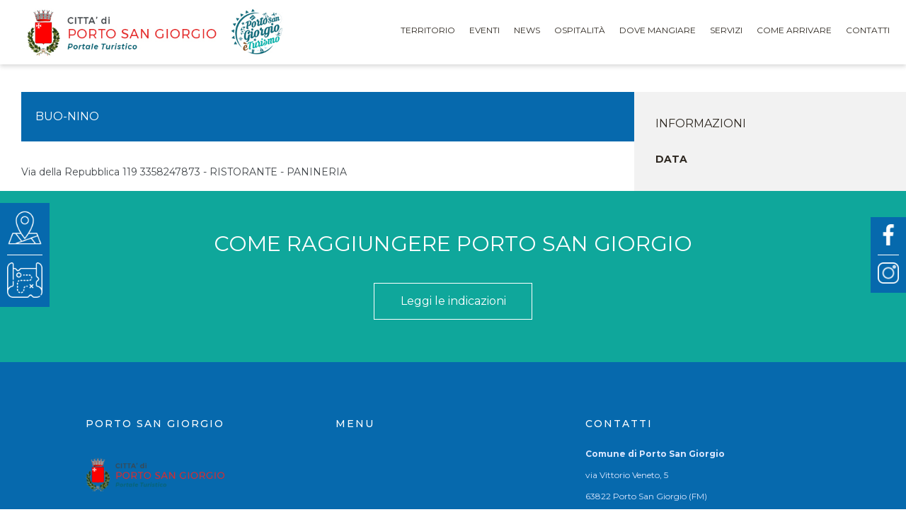

--- FILE ---
content_type: text/css
request_url: http://www.sangiorgioturismo.it/wp-content/themes/betheme-child/custom/owl/assets/custom2.css?ver=6.5.7
body_size: 20015
content:
.cover{width:100%;height:230px;background-size:cover!important;background-position:center!important;display:block}
.title1{font-size:12px;color:#999;margin-top:14px}
.title1 a{color:#41464a;font-size:20px}
.owl-stage-outer{margin-top:70px}
.orangebutton{width:90px;margin:auto;background:#f86b40;color:#fff;text-align:center;font-size:14px;margin-top:90px;margin-bottom:30px}
.greenbutton{width:90px;margin:auto;background:#8ac73e;color:#fff;text-align:center;font-size:14px;margin-top:0;margin-bottom:30px}
.titleevents{font-size:44px;text-align:center;font-weight:300;color:#41464a}
.owl-dots{display:block!important}
.owl-theme .owl-dots .owl-dot.active span,.owl-theme .owl-dots .owl-dot:hover span{background:#f86b40!important}
.orangebuttonlarge{width:300px;margin:auto;background:#f86b40!important;color:#fff;padding:10px;text-align:center;font-size:14px;margin-top:50px;cursor:pointer;border:1px solid #f86b40;color:#fff!important;display:block!important}
.orangebuttonlarge:hover{background:#fff!important;border:1px solid #f86b40;color:#f86b40!important}
.orangebuttonlarge a{color:#fff}
.greenbuttonlarge{width:300px;margin:auto;background:#8ac73e!important;color:#fff;padding:10px;text-align:center;font-size:14px;margin-top:50px;cursor:pointer}
.greenbuttonlarge a{color:#fff}
.guidaturistica{width:100%;height:800px;background:url(/wp-content/themes/betheme/images/bg2.jpg);background-repeat:no-repeat;background-size:cover;display:inline-table}
.bg3{width:100%;height:300px;background:url(/wp-content/themes/betheme/images/bg3.jpg);background-repeat:no-repeat;background-size:cover;display:inline-table}
.column50{width:50%;float:left;height:600px}
.guidaturisticabox{display:table-cell;vertical-align:middle}
.guidaturisticabutton{width:200px;color:#fff;border:1px solid #fff;text-align:center;margin:auto;margin-bottom:40px}
.guidaturisticatitolo1{font-size:59px;color:#fff;text-align:center;margin-bottom:10px;line-height:59px}
.guidaturisticatitolo2{color:#18bae8;font-size:40px;margin:auto;text-align:center}
.guidaturisticabutton2{color:#fff;border:1px solid #fff;width:240px;margin:auto;text-align:center;padding:10px;margin-top:60px}
.guidaturisticabutton2:hover{color:#0669ad;background:#fff;border:1px solid #fff;width:240px;margin:auto;text-align:center;padding:10px;margin-top:60px}
.guidaturisticabutton2:hover a{color:#000}
pre{display:none}
.one.column_blog_teaser{margin-top:30px}
.enogbox{display:table-row;height:600px}
.boxeno{display:table-cell;vertical-align:middle}
.boxenobutton{width:170px;height:25px;line-height:25px;background:#fe0000;color:#fff;text-align:center;margin-bottom:40px;font-size:14px}
.boxenotitle a{font-size:30px;color:#000}
.boxenotitle{margin-bottom:40px}
.boxenocontent p{font-size:14px}
.boxenobutton2 a{width:250px;height:50px;line-height:50px;border:1px solid #fe0000;color:#fe0000;text-align:center;margin-top:60px;display:block;text-decoration:none}
.boxenobutton2 a:hover{color:#fff;background:#fe0000}
.greenbg{display:block;text-align:center;width:100%;background:#0fa79b;color:#fff}
.greenbgtitle{font-size:30px}
.greenbgcta a{width:222px;height:50px;margin:auto;color:#fff;border:1px solid #fff;margin-top:40px;line-height:50px;font-size:16px;display:block;text-decoration:none}
.greenbgcta a:hover{background:#fff;color:#0fa79b}
.greenbgtd{display:block;vertical-align:middle;padding-top:60px;padding-bottom:60px}
#menu ul li,#menu ul li span{line-height:45px!important;font-size:12px;font-weight:400}
.post-title h3 a{font-size:30px}
.fixcolumn50{width:25%!important;margin-left:12.5%;margin-right:12.5%}
.teaser-wrapper .post-meta .author,.teaser-wrapper .post-meta .comments{display:none}
.home #Top_bar .top_bar_left .logo #logo,.page-id-1459 #Top_bar .top_bar_left .logo #logo{display:none!important}
.home #Top_bar.is-sticky .top_bar_left .logo #logo,.page-id-1459 .home #Top_bar.is-sticky .top_bar_left .logo #logo{display:block!important}
.page-id-1459 #Top_bar .top_bar_left .logo #logo,.page-id-1459 #Top_bar .top_bar_left .logo #logo{display:none!important}
.page-id-1459 #Top_bar.is-sticky .top_bar_left .logo #logo,.page-id-1459 .page-id-1459 #Top_bar.is-sticky .top_bar_left .logo #logo{display:block!important}
#Top_bar.is-sticky .logo #logo{display:block!important}
.boxenotitle{margin-bottom:40px;color:#41464a}
.boxenotitle a{color:#41464a}
.boxeno{vertical-align:middle;width:50%;margin:auto}
.is-sticky #menu ul li{background:#fff!important}
.is-sticky #menu ul li span{color:#41464a!important}
#Top_bar.is-sticky #logo img.logo-sticky{max-height:60px!important}
.masonry.tiles .post-item .post-desc-wrapper .post-desc .post-title::after,.masonry.tiles .post-item.no-img,.masonry.tiles .post-item.format-quote,.blog-teaser li .desc-wrapper .desc .post-title::after,.blog-teaser li.no-img,.blog-teaser li.format-quote{background:#8ac73e!important}
.post-meta .date .label{display:none!important}
.copyright{font-size:12px}
#Footer,#Footer a,#Footer p{font-size:12px!important;color:#dbe7ff!important}
#Footer .widget_mfn_menu ul li a{background:transparent;color:#fff;border:none;padding:0;margin:0;font-size:12px}
#custom_html-5{padding-bottom:0!important;margin-bottom:0!important}
#widget_mfn_menu-2{padding:0!important;margin:0!important}
.footertitle img:nth-child(1){width:100%;max-width:200px}
.boxfooter{display:table-row}
.boximage{display:table-cell;vertical-align:middle;padding-right:20px;padding-top:20px}
.boxfooter{display:inline-table;width:100%}
.footertitle .boxfooter .boximage:nth-child(2) img{width:100%;max-width:200px}
.column.mcb-column.mcb-item-wvwe5k9p2.one.column_visual{height:140px!important}
#Footer .widgets_wrapper .widget{padding:35px 0;margin-bottom:0}
#Footer .themebg,#Footer .widget_categories ul,#Footer .Recent_posts ul li .desc::after,#Footer .Recent_posts ul li .photo .c,#Footer .widget_recent_entries ul li::after,#Footer .widget_mfn_menu ul li a:hover,#Footer .widget_product_categories ul{background:none!important;color:#fff!important}
#Footer .widget_mfn_menu ul li a{background:none!important}
pre{display:none!important}
#menu-main-menu li a{text-transform:uppercase}
.headerslide{color:#ffce60}
#Top_bar .menu > li > a{padding:0}
.home #Top_bar #menu ul li,#menu ul li span{line-height:35px!important}
.home #Top_bar #menu ul li:nth-child(1){background:#0669ad!important}
.home #Top_bar #menu ul li:nth-child(2){background:#18bae8!important}
.home #Top_bar #menu ul li:nth-child(3){background:#8ac73e!important}
.home #Top_bar #menu ul li:nth-child(4){background:#e52c2a!important}
.home #Top_bar #menu ul li:nth-child(5){background:#f86b40!important}
.home #Top_bar #menu ul li:nth-child(6){background:#f3a720!important}
.home #Top_bar #menu ul li:nth-child(7){background:#1bc7ad!important}
.home #Top_bar #menu ul li:nth-child(8){background:#7f79f1!important}
.page-id-1459 #Top_bar #menu ul li,#menu ul li span{line-height:45px!important}
#menu ul li ul li span{line-height:35px!important}
.page-id-1459 #Top_bar #menu ul li:nth-child(1){background:#0669ad!important}
.page-id-1459 #Top_bar #menu ul li:nth-child(2){background:#18bae8!important}
.page-id-1459 #Top_bar #menu ul li:nth-child(3){background:#8ac73e!important}
.page-id-1459 #Top_bar #menu ul li:nth-child(4){background:#e52c2a!important}
.page-id-1459 #Top_bar #menu ul li:nth-child(5){background:#f86b40!important}
.page-id-1459 #Top_bar #menu ul li:nth-child(6){background:#f3a720!important}
.page-id-1459 #Top_bar #menu ul li:nth-child(7){background:#1bc7ad!important}
.page-id-1459 #Top_bar #menu ul li:nth-child(8){background:#7f79f1!important}
.home #Top_bar #menu .pll-parent-menu-item li,.pll-parent-menu-item li:hover,.pll-parent-menu-item li a,.pll-parent-menu-item li a:hover,.home.page-id-1459 #Top_bar #menu .pll-parent-menu-item li,.page-id-1459 .pll-parent-menu-item li:hover,.page-id-1459 .pll-parent-menu-item li a,.pll-parent-menu-item li a:hover,{background:#fff!important}
.page-template-default #Top_bar #menu ul li #menu-item-1555-it:hover,.page-template-default #Top_bar #menu ul li #menu-item-1555-it,.page-template-default #Top_bar #menu ul li #menu-item-1555-en:hover,.page-template-default #Top_bar #menu ul li #menu-item-1555-en,.page-template-default #Top_bar #menu ul li #menu-item-1555-it:hover,.page-template-default #Top_bar #menu ul li #menu-item-1555-it,.page-template-default #Top_bar #menu ul li #menu-item-1610-en:hover,.page-template-default #Top_bar #menu ul li #menu-item-1610-en,.page-template-default #Top_bar #menu ul li #menu-item-1610-it:hover,.page-template-default #Top_bar #menu ul li #menu-item-1610-it{background:#fff!important}
#Top_bar .menu > li > a{padding:0!important}
#Top_bar #menu{margin-top:40px}
.home #Top_bar.is-sticky #menu{margin-top:14px!important}
.home #Top_bar #menu ul li a span{color:#fff!important}
.home #Top_bar #menu ul li:hover a span{color:#41464a!important}
.home #Top_bar.is-sticky #menu ul li a span{color:#41464a!important}
.home #Top_bar.is-sticky #menu ul li{background:none!important}
.page-id-1459 #Top_bar.is-sticky #menu{margin-top:14px!important}
.page-id-1459 #Top_bar #menu ul li a{color:#fff!important}
.page-id-1459 #Top_bar #menu ul li:hover a{color:#41464a!important}
.page-id-1459 #Top_bar.is-sticky #menu ul li a{color:#41464a!important}
.page-id-1459 #Top_bar.is-sticky #menu ul li{background:none!important}
#menu ul li:hover{background:#fff!important;color:#000!important}
#menu ul li:hover span{background:#fff!important;color:#000!important}
#menu ul li:hover a{background:#fff!important;color:#000!important}
a{text-decoration:none!important;cursor:pointer}
.boxcustompost{clear:both!important;display:block;height:auto}
.boxcustompostsx{width:calc(70% - 30px);float:left;display:block;padding-left:30px}
.boxcustompostdx{width:30%;float:right}
.boxphoto{padding:40px;height:400px;background-repeat:no-repeat!important;background-size:contain!important;background-position:center!important}
.boxdetail{background:#0669ad;color:#fff;padding:20px}
.boxdescription{font-size:12px;line-height:26px;margin-top:30px}
.boxgray{width:400px;margin:auto;width:400px;background:#f2f2f2;padding:30px;margin-right:30px}
.tribe-events-single-section-title{color:#fff;background:#0669ad;padding-left:20px;margin-bottom:30px!important}
.boxgraytitle2{font-size:14px;font-weight:900;margin-top:20px}
.boxgraytitle3{font-size:14px;color:#818181}
.mtop100{margin-top:100px}
.boxarrowsx{width:50%;float:left}
.boxarrowdx{text-align:right}
.boxarrow{border-top:1px solid #000;border-bottom:1px solid #000;margin-top:50px;height:70px;line-height:70px;font-size:12px;margin-bottom:70px}
.tribe-events-button{padding:20px!important;background:#0669ad!important;color:#fff!important;width:100%!important;margin-bottom:0;margin-top:90px!important;font-weight:400!important}
.tribe-events-ical.tribe-events-button{margin-top:50px!important}
h1,h1 a,h1 a:hover,.text-logo #logo{color:#fff}
.tribe-events-single-section.tribe-events-event-meta.primary.tribe-clearfix{width:90%;float:right;margin-top:0}
.tribe-events-event-meta .column,.tribe-events-event-meta .tribe-events-meta-group{box-sizing:border-box;display:inline-block;float:left;margin:0 0 20px;padding:0 4%;text-align:left;vertical-align:top;width:100%!important;zoom:1}
.tribe-events-single-event-title{color:#fff}
.the_content_wrapper{margin:0!important}
.sommario a{color:#41464a!important}
.boxdescription{font-size:14px;line-height:26px;margin-top:30px;color:#41464a!important}
.boxarrow a{color:#41464a}
.boxarrow a:hover{color:#41464a!important}
.tribe_events-template-default #Subheader{background-color:#fff}
.home.page-template-default #Top_bar #logo img.logo-sticky{display:block!important}
.page-id-1459.page-template-default #Top_bar #logo img.logo-sticky{display:block!important}
#Footer .widgets_wrapper{padding:30px 0!important}
.tribe_events-template-default #Subheader{background-color:#fff}
.tribe_events-template-default #Subheader{display:none}
.tribe_events-template-default .section_wrapper{margin-top:140px}
.tribe_events-template-default #Top_bar #menu{margin-top:10px}
#Top_bar{-webkit-box-shadow:0 3px 6px 0 rgba(0,0,0,0.15);-moz-box-shadow:0 3px 6px 0 rgba(0,0,0,0.15);box-shadow:0 3px 6px 0 rgba(0,0,0,0.15)}
.home #Top_bar{-webkit-box-shadow:none!important;-moz-box-shadow:none!important;box-shadow:none!important}
.page-id-1459 #Top_bar{-webkit-box-shadow:none!important;-moz-box-shadow:none!important;box-shadow:none!important}
.page-id-207 .mcb-section-8bgm9k65t{background:#0669ad;margin:0!important;padding:0!important;margin:0;padding:0!important}
.page-id-207 .mcb-item-n8xtbkmtv.one.column_visual{margin:0;padding:0!important}
.page-id-207 .mcb-item-n8xtbkmtv.one.column_visual h2{color:#fff;margin:0}
.page-id-207 .mcb-section-8bgm9k65t{background:#0669ad;padding-top:50px!important;padding-bottom:50px!important;margin-bottom:50px!important}
.page-id-207 #Content{padding-top:0}
.wpcf7-submit{background-color:#0669ad!important;color:#fff!important;font-size:12px!important}
.tribe-common .tribe-common-c-btn,.tribe-common a.tribe-common-c-btn{background-color:#0669ad!important;border-radius:0!important;width:200px!important;height:40px}
.tribe-events-calendar-month__header-column-title.tribe-common-b3{background:#999;color:#fff;text-align:center!important;padding:10px}
.tribe-events .tribe-events-c-ical__link{align-items:center;color:#fff!important;background:#0669ad;width:100%!important;display:block;text-align:center;border:1px solid #0669ad!important;font-size:16px}
.tribe-events .tribe-events-c-ical__link:hover{align-items:center;color:#0669ad!important;background:#fff!important;width:100%!important;display:block;border:1px solid #0669ad!important;text-align:center;font-size:16px}
.tribe-events-calendar-month__header-column-title.tribe-common-b3 span{color:#fff;font-size:12px}
.tribe-events .tribe-events-calendar-month__day--current .tribe-events-calendar-month__day-date,.tribe-events .tribe-events-calendar-month__day--current .tribe-events-calendar-month__day-date-link{color:#0669ad;font-weight:700}
.column50h20{width:50%;float:left;height:200px}
.column30h20{width:30%;float:left;height:200px}
.column50h{width:50%;float:left}
.mar20{margin-bottom:40px;margin-top:50px;display:block;border-bottom:1px solid #0669ad;padding-bottom:20px}
.titlepost a{color:#0669ad;font-size:20px;text-transform:uppercase}
.boxenobutton2 a{width:250px;height:50px;line-height:50px;border:1px solid #0669ad;color:#0669ad;text-align:center;margin-top:60px;display:block;text-decoration:none;padding-left:20px;padding-right:20px}
.boxenobutton2 a:hover{color:#fff;background:#0669ad}
.titlepost2 a{font-size:14px;color:#000!important}
.fixcolumn1{width:25%!important;margin-left:22.5%;margin-right:12.5%}
.titlepost1 a{color:#000;font-size:12px}
.page-numbers{padding:4px;background:#fff;color:#000;font-size:14px}
a.page-numbers:hover{color:#000}
.page-numbers.current{font-size:20px!important}
.column100h20.fixcolumn1{width:100%!important;margin:0!important}
#Top_bar .menu li ul li{padding:0;width:200px;position:relative;font-weight:400;background:#fff!important}
.nomargintop a{margin-top:20px!important}
.home #Top_bar #menu ul li:nth-child(1) ul li,.home #Top_bar #menu ul li:nth-child(2) ul li,.home #Top_bar #menu ul li:nth-child(3) ul li,.home #Top_bar #menu ul li:nth-child(4) ul li,.home #Top_bar #menu ul li:nth-child(5) ul li,.home #Top_bar #menu ul li:nth-child(6) ul li,.home #Top_bar #menu ul li:nth-child(7) ul li,.home #Top_bar #menu ul li:nth-child(8) ul li{background:#fff!important}
.page-id-1459 #Top_bar #menu ul li:nth-child(1) ul li,.page-id-1459 #Top_bar #menu ul li:nth-child(2) ul li,.page-id-1459 #Top_bar #menu ul li:nth-child(3) ul li,.page-id-1459 #Top_bar #menu ul li:nth-child(4) ul li,.page-id-1459 #Top_bar #menu ul li:nth-child(5) ul li,.page-id-1459 #Top_bar #menu ul li:nth-child(6) ul li,.page-id-1459 #Top_bar #menu ul li:nth-child(7) ul li,.page-id-1459 #Top_bar #menu ul li:nth-child(8) ul li{background:#fff!important}
#menu ul li a{font-weight:400;font-size:12px;text-transform:uppercase}
.page-id-1459 #Top_bar #menu ul li a span{padding:0 20px!important;text-transform:uppercase}
.sub-menu li,.sub-menu li a:hover{background:#fff!important}
#Top_bar .menu > li ul li a:hover,#Top_bar .menu > li ul li.hover > a{background:none!important}
.guidaturisticabutton2 a{color:#fff}
#Top_bar.is-sticky{height:70px!important}
.page-id-1108 .section_wrapper{width:1005px;max-width:100%}
.foologo{display:table-row}
.foologo li{width:auto;display:table-cell;text-align:center;vertical-align:middle;padding-left:15px}
.foologo li img.w60{width:100%;max-width:60px}
.foologo li img.w100{width:100%;max-width:100px}
.foologo li img.w300{width:100%;max-width:300px}
.foologo li img.w200{width:100%;max-width:200px}
.fixedtoright{position:fixed;top:50%;right:0;transform:translate(0%,-50%);z-index:9;background:#0669ad;padding:10px}
.fixedtoleft{position:fixed;top:50%;left:0;transform:translate(0%,-50%);z-index:99;background:#0669ad;padding:10px}
.fixedtoleft img{width:50px}
.fixedtoright img{width:30px}
.fixedtoleft a{padding:0;margin:0;display:block;line-height:1rem}
.fixedtoright a{padding:0;margin:0;display:block;line-height:1rem}
.material-icons{font-size:60px;font-size:50px!important;background:#0669ad;color:#fff;padding:10px}
#Top_bar .menu li ul li{width:250px!important}
.mtop10{margin-top:10px;border-top:1px solid #fff;padding-top:10px}
.post-type-archive-tribe_events #Subheader{display:none}
#Top_bar #menu{margin-top:30px}
#Top_bar.is-sticky #menu{margin-top:14px}
.page-id-111 .greenbgtd,.page-id-1687 .greenbgtd{display:none}
.boxdescription img{width:100%}
.tribe-common--breakpoint-medium.tribe-events .tribe-events-l-container{padding-bottom:160px;padding-top:126px;min-height:700px}
.titlepost{font-size:20px;color:#0669ad}
.titlepost3{width:300px}
.mar20::after{content:'';display:table;clear:both}
.boxphoto{text-align:center}
.boxphoto img{height:100%}
.boxcustompost::after{clear:both;display:table;content:''}
@media screen and (max-width: 1430px) {
#Top_bar .menu > li > a span:not(.description){padding:0 10px!important}
}
@media screen and (max-width: 1100px) {
.fixedtoleft img{width:30px}
}
@media screen and (max-width: 990px) {
.boxcustompostsx,.boxcustompostdx{width:100%;float:none;display:block;padding-left:0}
.fixcolumn50{width:45%!important;margin-left:5%;margin-right:0}
.guidaturistica{height:500px}
.boxenobutton2 a{width:90%!important}
.boxcustompostsx img,.boxcustompostdx img{width:100%;float:none;clear:both;max-width:100%;height:auto}
.boxphoto{padding:0;height:auto;background-repeat:no-repeat!important;background-size:contain!important;background-position:center!important}
#Wrapper .boxcustompost{margin-top:20px!important}
}
@media screen and (max-width: 767px) {
.column50h{width:100%;float:left}
.titlepost{margin-top:10px;margin-bottom:10px}
.titlepost3{width:100%}
.guidaturisticatitolo1{font-size:49px;color:#fff;text-align:center;margin-bottom:10px;line-height:49px}
.guidaturisticatitolo2{color:#18bae8;font-size:30px;margin:auto;text-align:center}
.column50{width:100%;float:none;height:200px}
.fixcolumn50{width:calc(90% - 60px)!important;margin-left:60px!important;margin-right:0!important;height:auto!important}
.enogbox{height:500px}
.greenbgtitle{font-size:24px;width:90%;margin:auto}
}
@media screen and (max-width: 550px) {
.orangebutton{width:90px;margin:auto;background:#f86b40;color:#fff;text-align:center;font-size:14px;margin-top:30px;margin-bottom:30px}
.titleevents{font-size:30px;text-align:center;font-weight:300;color:#41464a;line-height:30px}
.guidaturistica{width:100%;height:300px;background:#0669ad;background-repeat:no-repeat;background-size:cover;display:inline-table;margin-bottom:30px}
.guidaturisticatitolo1{font-size:30px;color:#fff;text-align:center;margin-bottom:10px;line-height:30px}
.guidaturisticatitolo2{color:#18bae8;font-size:20px;margin:auto;text-align:center;line-height:20px}
.greenbgtitle{font-size:20px;width:90%;margin:auto;line-height:20px}
.boxenotitle a{font-size:25px;color:#000}
}